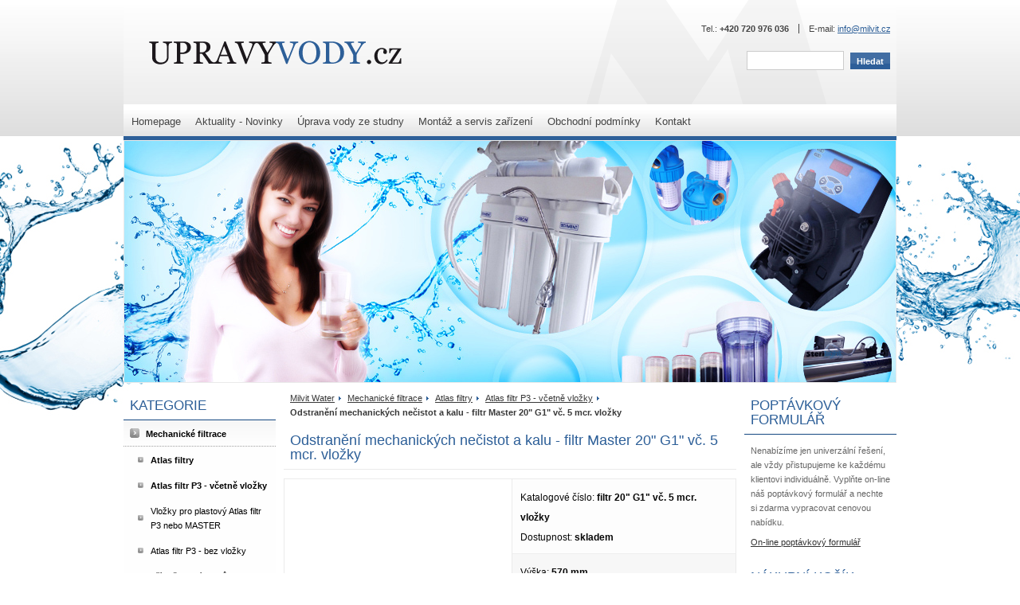

--- FILE ---
content_type: text/html; charset=utf-8
request_url: https://www.upravyvody.cz/289-odstraneni-mechanickych-necistot-a-kalu-filtr-master-20-g1-vc-5-mcr-vlozky.html
body_size: 4789
content:
<!DOCTYPE html PUBLIC "-//W3C//DTD XHTML 1.0 Strict//EN" "http://www.w3.org/TR/xhtml1/DTD/xhtml1-strict.dtd">
<html xmlns="http://www.w3.org/1999/xhtml" xml:lang="cs" lang="cs">

  <head>

    <title>Odstranění mechanických nečistot a kalu - filtr Master 20" G1" vč. 5 mcr. vložky | Milvit Water</title>

    <meta http-equiv="content-type" content="text/html; charset=utf-8" />
    <meta http-equiv="content-language" content="cs" />

    <meta name="robots" content="all,follow" />
    <meta name="googlebot" content="index,follow,snippet,archive" />
    <meta name="viewport" content="width=device-width, initial-scale=1" />
    <meta name="keywords" content="změkčovací filtry, mechanické filtrace, odželezňovací filtry, reverzní osmózy, uhlíkové filtry, regenerační sůl" />
    <meta name="description" content="ÚpravyVody.cz nabízí změkčovací a odželezňovací filtry, reverzní osmózy, mechanické filtrace a další. Zařízení pro úpravu vody." />

    <meta name="author" content="SKY Media s.r.o. [www.skymedia.cz]; e-mail: info@skymedia.cz" />
    <meta name="copyright" content="Josef Rejholec [www.upravyvody.cz]; e-mail: info@milvit.cz" />
    <meta name="generator" content="SKY:Shop" />

    <link rel="stylesheet" type="text/css" media="screen" href="https://www.upravyvody.cz/_css/_e-shop/screen.css" />
    <link rel="stylesheet" type="text/css" media="screen" href="https://www.upravyvody.cz/_css/_e-shop/lightbox.css" />
    <link rel="stylesheet" type="text/css" media="print" href="https://www.upravyvody.cz/_css/_e-shop/print.css" />

    <script type="text/javascript" src="https://www.upravyvody.cz/_scripts/_js/jquery.js"></script>
    <script type="text/javascript" src="https://www.upravyvody.cz/_scripts/_js/jquery.lightbox.js"></script>
    <script type="text/javascript" src="https://www.upravyvody.cz/_scripts/_js/jquery.init.js"></script>
    <script type="text/javaScript">
    /* <![CDATA[ */
      (function(i,s,o,g,r,a,m){i['GoogleAnalyticsObject']=r;i[r]=i[r]||function(){
        (i[r].q=i[r].q||[]).push(arguments)},i[r].l=1*new Date();a=s.createElement(o),
        m=s.getElementsByTagName(o)[0];a.async=1;a.src=g;m.parentNode.insertBefore(a,m)
      })(window,document,'script','//www.google-analytics.com/analytics.js','ga');
      ga('create', 'UA-61820074-2', 'auto');
      ga('send', 'pageview');
    /* ]]> */
    </script>

    <link rel="shortcut icon" type="image/x-icon" href="https://www.upravyvody.cz/favicon.ico" />

  </head>

  <body>

    <div id="page">

      <!-- header - start -->
      <div id="header">

        <!-- logo - start -->
        <div id="logo">
          <p><a href="https://www.upravyvody.cz/" title="Milvit Water">Milvit Water<span class="ir"></span></a></p>
        </div>
        <!-- logo - end -->

        <!-- contacts - start -->
        <div class="quick-contact">
          <p>Tel.: <b>+420 720 976 036</b></p>
          <p>E-mail: <a href="mailto:info@milvit.cz" title="info@milvit.cz">info@milvit.cz</a></p>
        </div>
        <!-- contacts - end -->

        <!-- searching form - start -->
        <div class="searchform">
          <form id="searching-form" method="post" action="https://www.upravyvody.cz/?p=searching">
            <p>
              <input type="text" id="searching-search-text" name="search[text]" value="" class="text" />
              <input type="submit" id="submit-search" name="submit_search" value="Hledat" title="Hledat" class="submit" />
            </p>
          </form>
        </div>
        <!-- searching form - end -->

        <div class="wrapper"></div>

      </div>
      <!-- header - end -->

      <!-- content - start -->
      <div id="content">

        <!-- main menu - start -->
        <div class="mainmenu">

          <ol class="mainitems">
            <li class="first"><a href="https://www.upravyvody.cz/" title="Homepage">Homepage</a></li>
            <li><a href="https://www.upravyvody.cz/novinky.html" title="Aktuality - Novinky">Aktuality - Novinky</a></li>
            <li><a href="https://www.upravyvody.cz/uprava-vody-ze-studny.html" title="Úprava vody ze studny">Úprava vody ze studny</a></li>
            <li><a href="https://www.upravyvody.cz/montaz-servis.html" title="Montáž a servis zařízení">Montáž a servis zařízení</a></li>
            <li><a href="https://www.upravyvody.cz/obchodni-podminky.html" title="Obchodní podmínky">Obchodní podmínky</a></li>
            <li class="last"><a href="https://www.upravyvody.cz/kontakt.html" title="Kontakt">Kontakt</a></li>
          </ol>

          <div class="wrapper"></div>

        </div>
        <!-- main menu - end -->

        <!-- promo - start -->
        <div class="bar">
          <h2>Úpravy a filtrace vody<span class="ir"></span></h2>
          <h3>Chemické filtry<br />pro domácnosti a průmysl<span class="ir"></span></h3>
        </div>
        <!-- promo - end -->

        <!-- columns - start -->
        <div class="columns shop">

          <!-- left frame - start -->
          <div class="left">

            <!-- catalog - start -->
            <div class="catalog">

              <h2>Kategorie</h2>

              <ul class="mainitems">
                <li><a class="active" href="https://www.upravyvody.cz/mechanicke-filtrace.html" title="Mechanické filtrace">Mechanické filtrace</a></li>
                <li class="subitems">
                  <ul>
                    <li><a class="active" href="https://www.upravyvody.cz/atlas-filtr.html" title="Atlas filtry">Atlas filtry</a></li>
                    <li class="subitems">
                      <ul>
                        <li><a class="active" href="https://www.upravyvody.cz/atlas-filtr-p3-vcetne-vlozky.html" title="Atlas filtr P3 - včetně vložky">Atlas filtr P3 - včetně vložky</a></li>
                        <li><a href="https://www.upravyvody.cz/vlozky-pro-plastovy-atlas-filtr-p3-nebo-master.html" title="Vložky pro plastový Atlas filtr P3 nebo MASTER">Vložky pro plastový Atlas filtr P3 nebo MASTER</a></li>
                        <li><a href="https://www.upravyvody.cz/atlas-filtr-p3-bez-vlozky.html" title="Atlas filtr P3 - bez vložky">Atlas filtr P3 - bez vložky</a></li>
                        <li><a href="https://www.upravyvody.cz/prislusenstvi-k-filtrum-p3.html" title="Příslušenství k filtrům P3">Příslušenství k filtrům P3</a></li>
                        <li><a href="https://www.upravyvody.cz/filtracni-jednotka-k-pripojeni-na-kohoutek.html" title="Filtrační jednotka k připojení na kohoutek">Filtrační jednotka k připojení na kohoutek</a></li>
                      </ul>
                    </li>
                    <li><a href="https://www.upravyvody.cz/prumyslove-filtry.html" title="Průmyslové filtry">Průmyslové filtry</a></li>
                  </ul>
                </li>
                <li><a href="https://www.upravyvody.cz/zmekcovaci-filtry.html" title="Změkčovač vody - změkčovací filtry">Změkčovač vody - změkčovací filtry</a></li>
                <li><a href="https://www.upravyvody.cz/odzeleznovaci-filtry.html" title="Odželezňovací filtry">Odželezňovací filtry</a></li>
                <li><a href="https://www.upravyvody.cz/specielni-odzeleznovaci-zmekcovaci-filtry.html" title="Speciální odželezňovací - změkčovací filtry">Speciální odželezňovací - změkčovací filtry</a></li>
                <li><a href="https://www.upravyvody.cz/odstraneni-dusicnanu.html" title="Odstranění dusičnanů">Odstranění dusičnanů</a></li>
                <li><a href="https://www.upravyvody.cz/dezinfekce-vody.html" title="Dezinfekce vody">Dezinfekce vody</a></li>
                <li><a href="https://www.upravyvody.cz/reverzni-osmozy.html" title="Reverzní osmózy">Reverzní osmózy</a></li>
                <li><a href="https://www.upravyvody.cz/filtry-pro-zvyseni-ph.html" title="Filtry pro zvýšení pH">Filtry pro zvýšení pH</a></li>
                <li><a href="https://www.upravyvody.cz/uhlikove-filtry.html" title="Uhlíkové filtry">Uhlíkové filtry</a></li>
                <li><a href="https://www.upravyvody.cz/supermag.html" title="Magnetická úpravna vody SuperMAG">Magnetická úpravna vody SuperMAG</a></li>
                <li><a href="https://www.upravyvody.cz/regenerace.html" title="Regenerace">Regenerace</a></li>
              </ul>

            </div>
            <!-- catalog - end -->

            <div class="wrapper"></div>

            <!-- recommended products - start -->
            <div class="recommended-products">

              <h2>Doporučujeme</h2>

              <div class="item">
                <div class="product-image"><a href="https://www.upravyvody.cz/259-zmekceni-vody-zmekcovaci-filtr-a-10-k-bingo-casove-rizeny-kabinet.html" title="Změkčení vody, změkčovací filtr A 10 K Bingo -časově řízený- Kabinet"><img src="https://storage.upravyvody.cz/images/small/f807c6b88e6de68492daae7aac7d33c5.jpg" alt="Změkčení vody, změkčovací filtr A 10 K Bingo -časově řízený- Kabinet" /></a></div>
                <p><a href="https://www.upravyvody.cz/259-zmekceni-vody-zmekcovaci-filtr-a-10-k-bingo-casove-rizeny-kabinet.html" title="Změkčení vody, změkčovací filtr A 10 K Bingo -časově řízený- Kabinet">Změkčení vody, změkčovací filtr A 10 K Bingo -časově řízený- Kabinet</a></p>
              </div>

              <div class="item">
                <div class="product-image"><a href="https://www.upravyvody.cz/22-zmekceni-vody-zmekcovaci-filtr-a-20-k-g1-kabinet.html" title="Změkčení vody, změkčovací filtr A 20 K G1“ Kabinet"><img src="https://storage.upravyvody.cz/images/small/48a8af54d6332352d80ac62a8e6c8817.jpg" alt="Změkčení vody, změkčovací filtr A 20 K G1“ Kabinet" /></a></div>
                <p><a href="https://www.upravyvody.cz/22-zmekceni-vody-zmekcovaci-filtr-a-20-k-g1-kabinet.html" title="Změkčení vody, změkčovací filtr A 20 K G1“ Kabinet">Změkčení vody, změkčovací filtr A 20 K G1“ Kabinet</a></p>
              </div>

              <div class="item last">
                <div class="product-image"><a href="https://www.upravyvody.cz/260-zmekceni-vody-zmekcovaci-filtr-a-10-k-bingo-objemove-rizeny-kabinet.html" title="Změkčení vody, změkčovací filtr A 10 K Bingo -objemově řízený- Kabinet"><img src="https://storage.upravyvody.cz/images/small/7ddf81f26bf45396a5f5609d38736fed.jpg" alt="Změkčení vody, změkčovací filtr A 10 K Bingo -objemově řízený- Kabinet" /></a></div>
                <p><a href="https://www.upravyvody.cz/260-zmekceni-vody-zmekcovaci-filtr-a-10-k-bingo-objemove-rizeny-kabinet.html" title="Změkčení vody, změkčovací filtr A 10 K Bingo -objemově řízený- Kabinet">Změkčení vody, změkčovací filtr A 10 K Bingo -objemově řízený- Kabinet</a></p>
              </div>

            </div>
            <!-- recommended product - end -->

            <div class="wrapper"></div>

          </div>
          <!-- left frame - end -->

          <!-- main frame - start -->
          <div class="center">

            <!-- navigation - start -->
            <div class="path">

              <ul>
                <li><a href="https://www.upravyvody.cz/" title="Milvit Water">Milvit Water</a></li>
                <li><a href="https://www.upravyvody.cz/mechanicke-filtrace.html" title="Mechanické filtrace">Mechanické filtrace</a></li>
                <li><a href="https://www.upravyvody.cz/atlas-filtr.html" title="Atlas filtry">Atlas filtry</a></li>
                <li><a href="https://www.upravyvody.cz/atlas-filtr-p3-vcetne-vlozky.html" title="Atlas filtr P3 - včetně vložky">Atlas filtr P3 - včetně vložky</a></li>
                <li class="last">Odstranění mechanických nečistot a kalu - filtr Master 20" G1" vč. 5 mcr. vložky</li>
              </ul>

              <div class="wrapper"></div>

            </div>
            <!-- navigation - end -->

            <!-- page content - start -->
            <div class="text shop">

              <h1>Odstranění mechanických nečistot a kalu - filtr Master 20" G1" vč. 5 mcr. vložky</h1>

              <!-- product - start -->
              <div class="product">

                <form id="item-cart-option" method="post" action="https://www.upravyvody.cz/?p=actions&amp;action=cart/addToCart" class="cart-options">

                  <!-- gallery - start -->
                  <div class="product-images">

                    <!-- main image - start -->
                    <div class="product-image">

                      <div class="holder"><p><a href="https://storage.upravyvody.cz/images/large/3e3a2667f72bad3eda5b06b43ecc35fb.jpg" rel="lightbox[gallery]" title="filtr Master 20&quot; G1&quot; vč. 5 mcr. vložky"><img src="https://storage.upravyvody.cz/images/medium/3e3a2667f72bad3eda5b06b43ecc35fb.jpg" alt="filtr Master 20&quot; G1&quot; vč. 5 mcr. vložky" /></a></p></div>

                    </div>
                    <!-- main image - end -->

                  </div>
                  <!-- gallery - end -->

                  <!-- product data - start -->
                  <div class="product-data">

                    <!-- product table - start -->
                    <div class="product-table">

                      <p>Katalogové číslo: <strong>filtr 20" G1" vč. 5 mcr. vložky</strong></p>
                      <p>Dostupnost: <strong>skladem</strong></p>

                    </div>
                    <!-- product table - end -->

              <!-- item parameters - start -->
              <div class="product-parameters">
                <p>Výška: <strong>570 mm</strong></p>
                <p>Délka: <strong>144 mm</strong></p>
                <p>jemnost: <strong>5 mcr.</strong></p>
                <p>max.teplota vody: <strong>45 °C</strong></p>
                <p>max.tlak: <strong>8 bar</strong></p>

              </div>
              <!-- item parameters - end -->

                    <!-- product prices - start -->
                    <div class="product-prices">

                      <p>Cena bez DPH: <strong>2.000,- Kč</strong></p>
                      <p>Cena vč. DPH: <strong>2.420,- Kč</strong></p>

                      <fieldset class="into-basket">
                        <label for="item-quantity">Počet kusů</label><input type="text" id="item-quantity" name="quantity" value="1" size="1" class="text" />
                        <input type="hidden" id="item-id" name="item_id" value="289" />
                        <input type="image" id="add-to-cart" name="add_to_cart" src="https://www.upravyvody.cz/_layout/_e-shop/pridat-do-kosiku.png" value="Přidat do košíku" title="Přidat do košíku" class="image" />
                      </fieldset>

                    </div>
                    <!-- product prices - end -->

                  </div>
                  <!-- product data - end -->

                  <div class="wrapper"></div>

                </form>

              </div>
              <!-- product - end -->

              <!-- item description - start -->
              <div class="container item">

              <h2>Popis produktu</h2>

                <p><strong>Součástí<span style="color: #ff0000;"> není </span>držák a klíč Atlas filtru.</strong></p>

              </div>
              <!-- item description - end -->

              <div class="wrapper"></div>

            </div>
            <!-- page content - end -->

          </div>
          <!-- main frame - end -->

          <!-- right frame - start -->
          <div class="right">

            <div class="wrapper"></div>

            <!-- inquiry - start -->
            <div class="inquiry">
              <h2>Poptávkový formulář</h2>
              <div class="container"><p>Nenabízíme jen univerzální řešení, ale vždy přistupujeme ke každému klientovi individuálně. Vyplňte on-line náš poptávkový formulář a nechte si zdarma vypracovat cenovou nabídku.</p></div>
              <ul class="actions">
                <li class="last"><a href="https://www.upravyvody.cz/?p=inquiry" title="On-line poptávkový formulář">On-line poptávkový formulář</a></li>
              </ul>
              <div class="wrapper"></div>
            </div>
            <!-- inquiry - end -->

            <div class="wrapper"></div>

            <!-- shopping cart - start -->
            <div class="basket-overview">
              <h2>Nákupní košík</h2>
              <div class="container"><p>V košíku máte:<br /> <b><strong>0</strong> položek</b> <br /> v hodnotě: <br /> <b><strong>0 </strong> Kč</b></p></div>
              <ul class="actions">
                <li class="last"><a href="https://www.upravyvody.cz/?p=cart" title="Obsah košíku">Obsah košíku</a></li>
              </ul>
              <div class="wrapper"></div>
            </div>
            <!-- shopping cart - end -->

            <div class="wrapper"></div>

            <!-- newses - start -->
            <div class="news">
              <h2>Aktuality</h2>
              <div class="container">
                <div class="item last">
                  <h3><a href="https://www.upravyvody.cz/prodej-regeneracni-soli.html" title="Prodej regenerační soli - 20.1.2026">Prodej regenerační soli - 20.1.2026</a></h3>
                  <p>Regenerační sůl - balení po 25 kg - za bezkonkurenční cenu 287,- Kč vč. DPH. Při odběru většího množství - SLEVA ! Volejte 720 976 036.</p>
                  <p><a href="https://www.upravyvody.cz/prodej-regeneracni-soli.html" title="Více">Více</a></p>
                </div>

              </div>
            </div>
            <!-- newses - end -->

            <div class="wrapper"></div>

            <!-- bestsellers - start -->
            <div class="bestsellers">
              <h2>Nejprodávanější</h2>
              <div class="item">
                <div class="product-image"><a href="https://www.upravyvody.cz/112-odstraneni-mechanickych-necistot-filtr-10-g1-vcsitove-vlozky.html" title="Odstranění mechanických nečistot - filtr 10&quot; G1&quot; vč.sítové vložky"><img src="https://storage.upravyvody.cz/images/mini/2e253ed932c6325d4639d545d96371c4.jpg" alt="Odstranění mechanických nečistot - filtr 10&quot; G1&quot; vč.sítové vložky" /></a></div>
                <p><a href="https://www.upravyvody.cz/112-odstraneni-mechanickych-necistot-filtr-10-g1-vcsitove-vlozky.html" title="Odstranění mechanických nečistot - filtr 10&quot; G1&quot; vč.sítové vložky">Odstranění mechanických nečistot - filtr 10" G1" vč.sítové vložky</a></p>
                <p class="price"><b>1.089,- Kč</b> (900,00 bez DPH)</p>
              </div>
              <div class="item">
                <div class="product-image"><a href="https://www.upravyvody.cz/287-odstraneni-mechanickych-necistot-a-kalu-filtr-10-g1-vc-5-mcr-vlozky.html" title="Odstranění mechanických nečistot a kalu - filtr 10&quot; G1&quot; vč. 5 mcr. vložky"><img src="https://storage.upravyvody.cz/images/mini/042804ff623844f5c9c21918d9271786.jpg" alt="Odstranění mechanických nečistot a kalu - filtr 10&quot; G1&quot; vč. 5 mcr. vložky" /></a></div>
                <p><a href="https://www.upravyvody.cz/287-odstraneni-mechanickych-necistot-a-kalu-filtr-10-g1-vc-5-mcr-vlozky.html" title="Odstranění mechanických nečistot a kalu - filtr 10&quot; G1&quot; vč. 5 mcr. vložky">Odstranění mechanických nečistot a kalu - filtr 10" G1" vč. 5 mcr. vložky</a></p>
                <p class="price"><b>920,- Kč</b> (760,00 bez DPH)</p>
              </div>
              <div class="item">
                <div class="product-image"><a href="https://www.upravyvody.cz/347-odstraneni-mechanickych-necistot-a-kalu-atlas-filtr-10-s-g1-s-odkalovanim-vc-50-mcr-vlozky.html" title="Odstranění mechanických nečistot a kalu - Atlas filtr 10&quot; S G1&quot; s odkalováním vč. 50 mcr. vložky"><img src="https://storage.upravyvody.cz/images/mini/7cea8db3d8bb4ee9f69bd57fb48c191a.jpg" alt="Odstranění mechanických nečistot a kalu - Atlas filtr 10&quot; S G1&quot; s odkalováním vč. 50 mcr. vložky" /></a></div>
                <p><a href="https://www.upravyvody.cz/347-odstraneni-mechanickych-necistot-a-kalu-atlas-filtr-10-s-g1-s-odkalovanim-vc-50-mcr-vlozky.html" title="Odstranění mechanických nečistot a kalu - Atlas filtr 10&quot; S G1&quot; s odkalováním vč. 50 mcr. vložky">Odstranění mechanických nečistot a kalu - Atlas filtr 10" S G1" s odkalováním vč. 50 mcr. vložky</a></p>
                <p class="price"><b>1.670,- Kč</b> (1.380,00 bez DPH)</p>
              </div>
              <div class="item">
                <div class="product-image"><a href="https://www.upravyvody.cz/291-odstraneni-mechanickych-necistot-a-kalu-filtr-10-g34-vc-5-mcr-vlozky.html" title="Odstranění mechanických nečistot a kalu - filtr 10&quot; G3/4&quot; vč. 5 mcr. vložky"><img src="https://storage.upravyvody.cz/images/mini/5c92b889d91b5e8bea2b64816406b78e.jpg" alt="Odstranění mechanických nečistot a kalu - filtr 10&quot; G3/4&quot; vč. 5 mcr. vložky" /></a></div>
                <p><a href="https://www.upravyvody.cz/291-odstraneni-mechanickych-necistot-a-kalu-filtr-10-g34-vc-5-mcr-vlozky.html" title="Odstranění mechanických nečistot a kalu - filtr 10&quot; G3/4&quot; vč. 5 mcr. vložky">Odstranění mechanických nečistot a kalu - filtr 10" G3/4" vč. 5 mcr. vložky</a></p>
                <p class="price"><b>920,- Kč</b> (760,00 bez DPH)</p>
              </div>
              <div class="item last">
                <div class="product-image"><a href="https://www.upravyvody.cz/113-odstraneni-mechanickych-necistot-filtr-10-g34-vcsitove-vlozky.html" title="Odstranění mechanických nečistot - filtr 10&quot; G3/4&quot; vč.sítové vložky"><img src="https://storage.upravyvody.cz/images/mini/151f9d0d57cf1b7d71ed9af0ecf50180.jpg" alt="Odstranění mechanických nečistot - filtr 10&quot; G3/4&quot; vč.sítové vložky" /></a></div>
                <p><a href="https://www.upravyvody.cz/113-odstraneni-mechanickych-necistot-filtr-10-g34-vcsitove-vlozky.html" title="Odstranění mechanických nečistot - filtr 10&quot; G3/4&quot; vč.sítové vložky">Odstranění mechanických nečistot - filtr 10" G3/4" vč.sítové vložky</a></p>
                <p class="price"><b>1.089,- Kč</b> (900,00 bez DPH)</p>
              </div>
            </div>
            <!-- bestsellers - end -->

            <div class="wrapper"></div>

          </div>
          <!-- right frame - end -->

          <div class="wrapper"></div>

        </div>
        <!-- columns - end -->

      </div>
      <!-- content - end -->

      <!-- copyright - start -->
      <div id="print-header">
        <p>&copy; Milvit Water [https://www.upravyvody.cz/]</p>
      </div>
      <!-- copyright - end -->

      <!-- footer - start -->
      <div id="footer">

        <div class="site-owner">
          <p>&copy; 2026 Milvit Water</p>
        </div>

        <div class="links">
          <p class="label">Zajímavé odkazy:</p>
          <p><a title="www.milvit.cz" href="https://www.milvit.cz">www.milvit.cz</a></p><p><a href="https://www.upravyvody.cz/partnerske-weby.html">Partnerské weby</a></p><p><a href="https://www.upravyvody.cz/zpetne-odkazy.html">Zpětné odkazy</a></p><p><a href="https://www.upravyvody.cz/partnerske-weby-ii.html">Partnerské weby II.</a></p>        </div>

        <div class="created-by">
          <p><a href="http://www.skymedia.cz" title="SKY Media - tvorba www stránek &amp; SEO">SKY Media<span class="ir"></span></a></p>
        </div>

        <div class="wrapper"></div>

      </div>
      <!-- footer - end -->

    </div>

  </body>

</html>

--- FILE ---
content_type: text/css
request_url: https://www.upravyvody.cz/_css/_e-shop/screen.css
body_size: 7354
content:
/* www.upravyvody.cz, media screen */


/* zakladni nastaveni */

html {
background: #ffffff url('./../../_layout/_e-shop/html.png') repeat-x;
font-size: 100.01%;
}

body {
background: url('./../../_layout/_e-shop/body.jpg') no-repeat center 171px;
color: #060606;
font: normal normal normal 1em/normal sans-serif;
margin: 0;
padding: 0;
text-align: center;
}

p {
margin: 0;
padding: 0;
}

h1,
h2,
h3,
h4,
h5,
h6 {
font-size: 1em;
margin: 0;
padding: 0;
}

ol,
ul {
margin: 0;
padding: 0;
}

ol li,
ul li {
list-style: none;
}

a {
color: #060606;
}

a:hover {
color: #000000;
}

a img {
border: none;
}

ins {
text-decoration: none;
}

fieldset {
border: none;
margin: 0;
padding: 0;
}

label {
cursor: pointer;
}

input.text,
input.password {
font-family: sans-serif;
font-size: 1em;
padding: 2px;
}

input.submit,
input.reset,
input.button {
cursor: pointer;
font-family: sans-serif;
font-size: 1em;
font-weight: bold;
}

textarea {
font-family: sans-serif;
font-size: 1em;
overflow: auto;
padding: 2px;
}

select {
font-family: sans-serif;
font-size: 1em;
}

hr {
border: none;
background-color: #cccccc;
color: #cccccc;
height: 1px;
}


/* stranka */

#homepage,
#page {
margin: 0 auto 0 auto;
text-align: left;
width: 970px;
}

div.wrapper {
clear: both;
}

span.ir,
span.ico {
overflow: hidden !important;
position: absolute;
}

span.ir,
span.ico {
left: 0;
top: 0;
}

a span.ir {
cursor: pointer;
}

div.holder {
display: table-cell;
text-align: center;
position: relative;
vertical-align: middle;
}


/* obsah/layout */

#content {
font-size: 0.75em;
line-height: 18px;
padding: 0 0 20px 0;
position: relative;
width: 970px;
z-index: 2;
}


/* stred */

div.bar {
background: url('./../../_layout/_e-shop/bar.jpg') no-repeat;
border: 1px solid #eaeaea;
height: 303px;
line-height: normal;
position: relative;
width: 968px;
}

div.bar h2 {
color: #000000;
font-size: 1.6em;
height: 48px;
position: absolute;
top: 10px;
right: 0;
width: 384px;
}

div.bar h2 span.ir {
background: url('./../../_layout/_e-shop/bar.jpg') -584px -10px;
height: 48px;
width: 384px;
}

div.bar h3 {
color: #2d5f98;
font-size: 1.6em;
height: 84px;
position: absolute;
top: 58px;
right: 0;
width: 263px;
}

div.bar h3 span.ir {
background: url('./../../_layout/_e-shop/bar.jpg') -705px -58px;
height: 84px;
width: 263px;
}


/* sloupce */

div.columns {
padding-top: 10px;
width: 970px;
}

div.columns div.left {
float: left;
overflow: hidden;
width: 191px;
}

div.columns div.right {
float: right;
overflow: hidden;
width: 191px;
}

div.columns div.center {
float: left;
margin: 0 10px 0 10px;
overflow: hidden;
width: 568px;
}

div.columns.basket div.center {
margin-right: 0;
width: 769px;
}


/* cesta */

div.path {
color: #383838;
font-size: 0.9em;
margin: 0;
padding: 0 8px 8px 8px;
}

div.path p {
float: left;
margin-right: 6px;
padding: 0;
}

div.path li {
background: url('./../../_layout/_e-shop/path-li.png') no-repeat right;
float: left;
font-weight: bold;
margin-right: 8px;
padding-right: 8px;
}

div.path li.last {
background: none;
}

div.path a {
color: #383838;
font-weight: normal;
text-decoration: underline;
}

div.path a:hover {
color: #000000;
}


/* menu zbozi */

div.catalog {
font-size: 0.9em;
margin-bottom: 20px;
}

div.catalog h2 {
border-bottom: 1px solid #154881;
color: #2d5f98;
font-family: Impact, "Techno CE", sans-serif;
font-size: 1.6em;
font-weight: normal;
line-height: auto;
padding: 9px 8px 9px 8px;
text-transform: uppercase;
}

div.catalog ul.mainitems li {
background: #fefefe url('./../../_layout/_e-shop/goods-li.png') repeat-x;
}

div.catalog ul.mainitems a {
background: url('./../../_layout/_e-shop/mainitems-a.png') no-repeat 8px center;
border-bottom: 1px dotted #9d9d9d;
color: #010101;
display: block;
padding: 8px 8px 6px 28px;
text-decoration: none;
}

div.catalog ul.mainitems a:hover {
color: #000000;
text-decoration: underline;
}

div.catalog ul.mainitems a.active {
font-weight: bold;
}

div.catalog h2 a {
display: none;
font-size: 0.9em;
height: 30px;
margin: 0 15px 0 0;
padding: 0;
position: relative;
text-align: center;
vertical-align: middle;
width: 40px;
}

div.catalog h2 a:after {
background: url('./../../_layout/_e-shop/mainmenu-a.png') no-repeat;
content: '';
height: 30px;
left: 0;
position: absolute;
top: 0;
width: 40px;
}

div.catalog h2 a:hover:after,
div.catalog h2 a.active:after {
background-position: right top;
}

div.catalog ul.mainitems li.subitems {
background: #fefefe;
}

div.catalog ul.mainitems li.subitems ul {
border-bottom: 1px dotted #9d9d9d;
}

div.catalog ul.mainitems li.subitems li {
background: none;
}

div.catalog ul.mainitems li.subitems a {
background: url('./../../_layout/_e-shop/subitems-a.png') no-repeat 18px center;
border: none;
color: #010101;
display: block;
padding: 8px 8px 6px 34px;
text-decoration: none;
}

div.catalog ul.mainitems li.subitems a:hover {
color: #000000;
text-decoration: underline;
}


/* doporucujeme */

div.recommended-products {
color: #666666;
font-size: 0.9em;
margin-bottom: 20px;
text-align: center;
}

div.recommended-products h2 {
border-bottom: 1px solid #154881;
color: #2d5f98;
font-family: Impact, "Techno CE", sans-serif;
font-size: 1.6em;
font-weight: normal;
margin-bottom: 8px;
padding: 9px 8px 9px 8px;
text-align: left;
text-transform: uppercase;
}

div.recommended-products div.item {
border-bottom: 1px solid #e8e8e8;
margin: 0 0 10px 0;
padding-bottom: 10px;
}

div.recommended-products div.item.last {
border: 0;
}

div.recommended-products div.item a {
text-decoration: none;
}

div.recommended-products div.item a:hover {
text-decoration: underline;
}

div.recommended-products div.item img {
border: 1px solid #eaeaea;
}


/* reklama */

div.advert {
font-size: 0.9em;
margin-bottom: 20px;
}

div.advert h3 {
border-bottom: 1px solid #154881;
color: #2d5f98;
font-family: Impact, "Techno CE", sans-serif;
font-size: 1.4em;
font-weight: normal;
margin-bottom: 8px;
padding: 9px 8px 9px 8px;
text-transform: uppercase;
}

div.advert p {
margin: 0 7px 10px 7px;
}


/* textovy layer */

div.text {
line-height: 18px;
}

div.text div.container {
padding: 0 8px 16px 8px;
text-align: justify;
}

div.text.shop div.container.item {
padding: 9px 8px 9px 8px;
}

div.text.shop h1,
div.text.shop h2 {
border-bottom: 1px solid #eaeaea;
color: #2d5f98;
font-family: Impact, "Techno CE", sans-serif;
font-size: 1.5em;
font-weight: normal;
margin-bottom: 11px;
padding: 9px 8px 9px 8px;
}

div.text.shop div.container.item h2 {
border: 0;
font-family: sans-serif;
font-size: 1.2em;
font-weight: bold;
margin-bottom: 4px;
padding: 14px 0 0 0;
}

div.text p {
margin-bottom: 10px;
}

div.text a {
color: #2d5f98;
text-decoration: none;
}

div.text a:hover {
color: #003366;
text-decoration: underline;
}

div.text ol {
font-size: 0.9em;
line-height: normal;
margin: 10px 0 10px 2.3em;
}

div.text ul {
line-height: normal;
margin: 10px 0 10px 0;
display: inline-block;
}

div.text ul li ul {
margin: 0;
}

div.text ol li {
list-style: decimal;
}

div.text ul li {
background: url('./../../_layout/_e-shop/ul-li.png') no-repeat 10px 0.5em;
list-style: none;
margin-bottom: 10px;
padding-left: 27px;
}

div.text ul li ul li {
background: url('./../../_layout/_e-shop/ul-li-ul-li.png') no-repeat 0 0.75em;
list-style: none;
margin-bottom: 10px;
padding-left: 10px;
}

div.text hr {
margin: 0 0 10px 0;
}

div.text th {
background: #333333;
border-bottom: 3px solid #e0e5ed;
border-top: 3px solid #e0e5ed;
color: #ffffff;
padding: 5px 15px 5px 15px;
}

div.text td {
border-bottom: 1px solid #e0e5ed;
padding: 5px 15px 5px 15px;
}

div.text img.at-the-left {
clear: right;
float: left;
margin: 0 5px 5px 0;
}

div.text img.at-the-right {
clear: left;
float: right;
margin: 0 0 5px 5px;
}


/* razeni */

div.sorting {
color: #383838;
font-size: 0.9em;
margin: 0;
padding: 0 8px 8px 8px;
}

div.sorting p {
float: left;
margin-right: 6px;
padding: 0;
}

div.sorting span.label {
display: inline-block;
font-weight: bold;
margin: 0 8px 0 0;
padding: 0 17px 0 0;
position: relative;
}

span.sorter {
float: left;
height: 4px;
position: absolute;
width: 7px;
}

span.sorter.ascending {
top: 5px;
right: 6px;
}

span.sorter.descending {
top: 9px;
right: 0;
}

span.sorter a {
float: left;
height: 3px;
overflow: hidden;
position: relative;
width: 5px;
}

span.sorter span.ir {
background-image: url('./../../_layout/_e-shop/sorting-arrows.png');
height: 3px;
width: 5px;
}

span.sorter.ascending a:hover span.ir {
background-position: -5px 0;
}

span.sorter.descending span.ir {
background-position: -10px 0;
}

span.sorter.descending a:hover span.ir {
background-position: -15px 0;
}


/* strankovani */

div.pagination {
border-top: 1px solid #eaeaea;
font-size: 0.9em;
margin: 9px 0 0 0;
padding: 9px 8px 0 8px;
}

div.pagination div.pages {
float: left;
}

div.pagination div.total-pages {
float: right;
}

div.pagination ul {
display: inline;
float: left;
margin: 0 !important;
}

div.pagination li {
list-style: none !important;
float: left;
margin: 0 4px 0 0 !important;
padding: 0 !important;
background: none !important;
}

div.pagination a {
background: #f0f0f0;
border: 1px solid #000000;
color: #000000;
float: left;
height: 18px;
line-height: 18px;
position: relative;
text-align: center;
text-decoration: none;
width: 18px;
}

div.pagination li.previous a,
div.pagination li.next a {
overflow: hidden;
}

div.pagination a.active,
div.pagination a:hover {
background: #2D5F98;
color: #ffffff;
text-decoration: none;
}

div.pagination li.previous span.ir {
/*background-image: url("./../../_layout/_e-shop/pagination-previous.png");*/
height: 18px;
width: 18px;
}

div.pagination li.next span.ir {
/*background-image: url("./../../_layout/_e-shop/pagination-next.png");*/
height: 18px;
width: 18px;
}

div.pagination li.previous a:hover span.ir,
div.pagination li.next a:hover span.ir {
background-position: -18px 0;
}

div.pagination p {
display: inline;
padding: 0;
}


/* vypis produktu */

div.products div.item {
background: url('./../../_layout/_e-shop/products-item.png') repeat-x;
border: 1px solid #eaeaea;
float: left;
margin: 0 -1px 1px 0;
padding: 9px 1px 1px 1px;
position: relative;
text-align: center;
width: 186px;
}

div.products div.item h3 {
margin: 0 15px 0 15px;
min-height: 72px;
}

div.products div.product-image {
border: 1px solid #eaeaea;
height: 160px;
margin: 8px;
overflow: hidden;
width: 160px;
}

div.products div.product-image div.holder {
height: 160px;
position: relative;
width: 160px;
}

div.products p.price {
font-size: 0.9em;
}

div.products p.price.inc {
font-size: 1em;
margin: 0;
}

div.products p.price strong.default-price {
color: #ff0000;
text-decoration: line-through;
}

div.products ul.actions {
clear: both;
float: left;
margin: 0;
padding: 0;
}

div.products ul.actions li {
background: none;
float: left;
height: 23px;
margin: 0;
padding: 0;
overflow: hidden;
position: relative;
}

div.products ul.actions a {
display: block;
height: 23px;
}

div.products ul.actions li.show-details {
margin-right: 2px;
width: 82px;
}

div.products ul.actions li.show-details a {
width: 82px;
}

div.products ul.actions li.show-details span.ir {
background: url('./../../_layout/_e-shop/detail-zbozi.png');
height: 23px;
width: 82px;
}

div.products ul.actions li.show-details a:hover span.ir {
background-position: -82px 0;
}

div.products ul.actions li.into-basket {
width: 102px;
}

div.products ul.actions li.into-basket a {
width: 102px;
}

div.products ul.actions li.into-basket span.ir {
background: url('./../../_layout/_e-shop/pridat-do-kosiku.png');
height: 23px;
width: 102px;
}

div.products ul.actions li.into-basket a:hover span.ir {
background-position: -102px 0;
}

/* bannery */

div.banners {
float: right;
margin: 0 8px 16px 16px;
width: 262px;
}

div.banners p {
float: left;
margin-bottom: 10px;
width: 262px;
}

div.banners a,
div.banners img {
float: left;
}


/* produkt */

div.product {
background: url('./../../_layout/_e-shop/product.png') repeat-y;
border: 1px solid #ebebeb;
}

div.product div.product-images {
background: #ffffff;
float: left;
font-size: 0.9em;
padding: 9px 9px 4px 9px;
position: relative;
text-align: center;
width: 267px;
}

div.product div.product-image {
height: 261px;
overflow: hidden;
padding: 0 0 5px 0;
width: 261px;
}

div.product div.product-image div.holder {
height: 261px;
position: relative;
width: 261px;
}

div.product div.product-image p {
margin: 0;
padding: 0;
}

div.product div.product-image img {
border: 1px solid #eaeaea;
margin-bottom: -4px;
}

div.product div.product-thumbnails {
float: left;
width: 267px;
}

div.product div.product-thumbnails p.magnifier {
margin: 16px 0 4px 0 !important;
}

div.product div.product-data {
background: #ffffff;
float: right;
padding: 0 9px 0 9px;
width: 262px;
}

div.product-thumbnails ul {
margin: 0;
padding: 0;
}

div.product-thumbnails ul li {
background: none;
float: left;
height: 48px;
margin: 0 4px 0 4px;
padding: 0;
width: 48px;
}

div.product-thumbnails ul li img {
border: 1px solid #eaeaea;
margin-bottom: -2px;
}

div.product-data div.product-table,
div.product-data div.product-parameters,
div.product-data div.product-prices {
background: #fdfdfd;
line-height: 25px;
margin: 0 -9px 0 -9px;
padding: 11px 10px 7px 10px;
}

div.product-data div.product-parameters {
background: #f7f7f7;
border-bottom: 1px solid #e6e6e6;
border-top: 1px solid #eeeeee;
}

div.product-data div.product-prices {
background: #f2f2f2 url('./../../_layout/_e-shop/product-prices.png') no-repeat bottom;
}

div.product-data div.product-table p,
div.product-data div.product-parameters p,
div.product-data div.product-prices p {
margin-bottom: 0;
}

div.product-data div.product-prices p.default-price strong {
color: #ff0000;
text-decoration: line-through;
}

div.product-data fieldset.into-basket {
margin: 11px 0 0 0;
position: relative;
}

fieldset.into-basket input.text {
background: #e1e0e0;
border: 1px solid #ffffff;
margin: 0 11px 0 7px;
padding: 3px 2px 2px 2px;
text-align: center;
width: 27px;
}

fieldset.into-basket input.image {
position: absolute;
}


/* ke stazeni */

div.text table.downloads {
font-size: 0.9em;
width: 100%;
}

div.text table.downloads th {
background: #154881;
border: none;
font-weight: normal;
padding: 4px 8px 2px 8px;
}

div.text table.downloads td {
border-bottom: 1px solid #e0e5ed;
padding: 9px 8px 5px 8px;
}

div.text table.downloads tr:hover td {
background: #000000;
}

div.text table.downloads tr:hover * {
color: #ffffff;
}

div.text table.downloads a {
color: #000000;
font-weight: normal;
}

div.text table.downloads a:hover {
color: #ffffff;
text-decoration: underline;
}

div.text span.ico {
display: block;
height: 16px;
padding-left: 2px;
position: relative;
width: 14px;
}

div.text span.ico span.ir {
height: 16px;
width: 16px;
}

div.text span.ico.doc span.ir {
background: url('./../../_layout/_e-shop/ico-doc.png');
}

div.text span.ico.pdf span.ir {
background: url('./../../_layout/_e-shop/ico-pdf.png');
}


/* vypis */

div.text ul.printout {
display: block;
font-size: 1.2em;
margin: 0 -15px 0 -3px;
padding: 0;
}

div.text ul.printout li {
background: url('./../../_layout/_e-shop/printout-li.png') no-repeat 2px center;
border-bottom: 1px solid #eaeaea;
padding: 9px 15px 9px 25px;
}

div.text ul.printout a {
color: #000000;
text-decoration: none;
}

div.text ul.printout a:hover {
color: #2d5f98;
text-decoration: none;
}


/* fotogalerie */

div.text div.photogallery {
margin-left: 2px;
}

div.text div.photogallery div.photo-item {
float: left;
margin: 0 8px 30px 0;
min-height: 186px;
width: 172px;
}

div.text div.photogallery div.photo-item.last {
margin: 0 0 30px 0;
}

div.text div.photogallery div.photo-item a {
border: 1px solid #eaeaea;
display: block;
overflow: hidden;
padding: 5px;
height: 122px;
width: 160px;
}

div.text div.photogallery div.photo-item a:hover {
border: 1px solid #000000;
}

div.text div.photogallery div.photo-item div.caption {
font-size: 0.9em;
text-align: center;
}

div.text a.photo_small {
border: 1px solid #eaeaea;
float: left;
display: block;
margin: 0 8px 16px 8px;
padding: 5px;
}

div.text a.photo_small img {
float: left;
}


/* nakupni kroky */

div.steps li {
float: left;
margin-bottom: 10px;
min-height: 36px;
padding: 12px 0 12px 0;
}

div.steps li.first {
width: /*185px*/183px;
}

div.steps li.second {
width: /*222px*/219px;
}

div.steps li.third {
width: /*221px*/218px;
}

div.steps li.fourth {
width: /*147px*/144px;
}

div.steps a {
background: url('./../../_layout/_e-shop/steps-a.png') no-repeat 0 5px;
color: #545454;
display: block;
font-size: 1.2em;
font-weight: bold;
position: relative;
text-decoration: none;
}

div.steps a.passed {
background: url('./../../_layout/_e-shop/steps-a-passed.png') no-repeat 0 5px;
}

li.first a {
padding-left: 15px;
}

li.first a,
li.first a.passed {
background-position: 50px 5px;
}

li.first span.number {
margin-left: 30px;
}

li.second a {
padding-left: 57px;
width: /*165px*/162px;
}

li.second span.number {
margin-left: 24px;
}

li.third a {
padding-left: 54px;
width: /*167px*/164px;
}

li.third span.number {
margin-left: 27px;
}

li.fourth a {
padding-left: 60px;
width: /*87px*/84px;
}

li.fourth a,
li.fourth a.passed {
background-position: -555px 5px;
}

li.fourth span.number {
margin-left: 21px;
}

div.steps span.number {
background: #7a7a7a;
color: #ffffff;
display: block;
font-family: "Trebuchet MS", "Geneva CE", lucida, sans-serif;
font-size: 1.7em;
font-weight: bold;
height: 30px;
line-height: 30px;
overflow: hidden;
position: relative;
text-align: center;
width: 30px;
}

div.steps a.passed span.number {
background: #2d5f98;
}

div.steps span.arrow {
background-image: url('./../../_layout/_e-shop/steps-arrows.png');
height: 20px;
overflow: hidden;
position: absolute;
right: 0;
top: 5px;
width: 15px;
z-index: 2;
}

div.steps span.arrow.l {
left: -15px;
display: none;
}

div.steps span.arrow.r {
right: 0;
}

div.steps a.passed span.arrow.l {
display: block;
background-position: -30px 0;
}

div.steps a.passed span.arrow.r {
display: block;
background-position: -15px 0;

}

li.first span.ir {
background-image: url('./../../_layout/_e-shop/step1.png');
height: 30px;
width: 30px;
}

li.second span.ir {
background-image: url('./../../_layout/_e-shop/step2.png');
height: 30px;
width: 30px;
}

li.third span.ir {
background-image: url('./../../_layout/_e-shop/step3.png');
height: 30px;
width: 30px;
}

li.fourth span.ir {
background-image: url('./../../_layout/_e-shop/step4.png');
height: 30px;
width: 30px;
}

li a.passed span.ir {
background-position: -30px 0;
}




/* aktuality */

div.news {
font-size: 0.9em;
}

div.news h2 {
border-bottom: 1px solid #154881;
color: #2d5f98;
font-family: Impact, "Techno CE", sans-serif;
font-size: 1.6em;
font-weight: normal;
margin-bottom: 8px;
padding: 9px 8px 9px 8px;
text-transform: uppercase;
}

div.news div.item {
color: #666666;
margin-bottom: 20px;
}

div.news div.container {
min-height: 110px;
padding: 0 8px 0 8px;
}

div.news ins {
color: #154881;
font-weight: bold;
}

div.news a {
color: #2d5f98;
}

div.news a:hover {
color: #003366;
}


/* kontakty */

div.contacts {
background: url('./../../_layout/_e-shop/contacts.jpg') no-repeat right bottom;
font-size: 0.9em;
line-height: 16px;
}

div.contacts h3 {
border-bottom: 1px solid #154881;
color: #2d5f98;
font-family: Impact, "Techno CE", sans-serif;
font-size: 1.4em;
font-weight: normal;
margin-bottom: 8px;
padding: 7px 8px 7px 8px;
text-transform: uppercase;
}

div.contacts div.container {
color: #666666;
min-height: 110px;
padding: 0 90px 0 8px;
}

div.contacts p {
margin-bottom: 5px;
}


/* prihlaseni */

div.loginform {
font-size: 0.9em;
line-height: 16px;
margin-bottom: 20px;
}

div.loginform h2 {
border-bottom: 1px solid #154881;
color: #2d5f98;
font-family: Impact, "Techno CE", sans-serif;
font-size: 1.6em;
font-weight: normal;
margin-bottom: 8px;
padding: 10px 8px 9px 8px;
text-transform: uppercase;
}

div.loginform form {
color: #666666;
margin-left: 3px;
}

div.loginform label {
float: left;
margin-right: 2px;
padding-top: 4px;
width: 50px;
}

div.loginform input.text,
div.loginform input.password {
border: 1px solid #b2b2b2;
color: #b2b2b2;
padding: 4px 10px 4px 10px;
width: 114px;
}

div.loginform input.submit {
background: #2d5e99 url('./../../_layout/_e-shop/loginform-input-submit.png') repeat-x;
border: none;
color: #ffffff;
display: inline-block;
padding: 5px 4px 4px 4px;
}

div.loginform input.submit:hover {
color: #ffff00;
}

div.loginform fieldset.inputs p {
margin-bottom: 10px;
}

div.loginform fieldset.options {
float: left;
line-height: normal;
margin-top: 6px;
}

div.loginform fieldset.options li {
border-right: 1px solid #666666;
float: left;
margin-right: 7px;
padding-right: 7px;
}

div.loginform fieldset.options li.last {
border-right: none;
margin-right: 0;
padding-right: 0;
}

div.loginform fieldset.options a {
color: #666666;
text-decoration: none;
}

div.loginform fieldset.options a:hover {
color: #000000;
text-decoration: none;
}

div.loginform fieldset.submit {
float: right;
}


/* poptavkovy formular */

div.inquiry {
font-size: 0.9em;
margin-bottom: 20px;
}

div.inquiry h2 {
border-bottom: 1px solid #154881;
color: #2d5f98;
font-family: Impact, "Techno CE", sans-serif;
font-size: 1.6em;
font-weight: normal;
margin-bottom: 11px;
padding: 9px 8px 9px 8px;
text-transform: uppercase;
}

div.inquiry div.container {
color: #666666;
margin: 0 8px 10px 8px;
}

div.inquiry ul.actions {
line-height: normal;
margin-left: 8px;
}

div.inquiry ul.actions li {
border-right: 1px solid #666666;
float: left;
margin-right: 7px;
padding-right: 7px;
}

div.inquiry ul.actions li.last {
border-right: none;
margin-right: 0;
padding-right: 0;
}

div.inquiry ul.actions a {
color: #333333;
text-decoration: underline;
}

div.inquiry ul.actions a:hover {
color: #505050;
text-decoration: none;
}


/* nakupni kosik prehled */

div.basket-overview {
font-size: 0.9em;
margin-bottom: 20px;
}

div.basket-overview h2 {
border-bottom: 1px solid #154881;
color: #2d5f98;
font-family: Impact, "Techno CE", sans-serif;
font-size: 1.6em;
font-weight: normal;
margin-bottom: 11px;
padding: 9px 8px 9px 8px;
text-transform: uppercase;
}

div.basket-overview div.container {
background: url('./../../_layout/_e-shop/basket.png') no-repeat;
color: #666666;
margin-bottom: 10px;
margin-left: 4px;
min-height: 50px;
padding: 0 0 0 68px;
}

div.basket-overview p b {
color: #272727;
font-size: 1.1em;
font-weight: bold;
}

div.basket-overview ul.actions {
line-height: normal;
margin-left: 8px;
}

div.basket-overview ul.actions li {
border-right: 1px solid #666666;
float: left;
margin-right: 7px;
padding-right: 7px;
}

div.basket-overview ul.actions li.last {
border-right: none;
margin-right: 0;
padding-right: 0;
}

div.basket-overview ul.actions a {
color: #333333;
text-decoration: underline;
}

div.basket-overview ul.actions a:hover {
color: #505050;
text-decoration: none;
}



/* prihlaseni newsletteru */

div.newsletter {
font-size: 0.9em;
line-height: 16px;
margin-bottom: 20px;
}

div.newsletter h2 {
border-bottom: 1px solid #154881;
color: #2d5f98;
font-family: Impact, "Techno CE", sans-serif;
font-size: 1.6em;
font-weight: normal;
margin-bottom: 8px;
padding: 9px 8px 9px 8px;
text-transform: uppercase;
}

div.newsletter form {
color: #666666;
margin-left: 4px;
}

div.newsletter fieldset.inputs {
border: 1px solid #d2d2d2;
margin-left: -3px;
margin-bottom: 5px;
margin-top: 10px;
position: relative;
}

div.newsletter input.text {
border: none;
padding: 4px 2px 4px 4px;
width: 150px;
}

div.newsletter input.image {
position: absolute;
right: 0;
top: 0;
}


/* nejprodavanejsi */

div.bestsellers {
font-size: 0.9em;
line-height: normal;
margin-bottom: 20px;
}

div.bestsellers h2 {
border-bottom: 1px solid #154881;
color: #2d5f98;
font-family: Impact, "Techno CE", sans-serif;
font-size: 1.6em;
font-weight: normal;
margin-bottom: 8px;
padding: 9px 8px 9px 8px;
text-transform: uppercase;
}

div.bestsellers div.item {
border-bottom: 1px solid #e8e8e8;
color: #666666;
padding: 5px 8px 5px 8px;
float: left;
width: 175px;
}

div.bestsellers div.item.last {
border: none;
}

div.bestsellers div.product-image {
float: left;
width: 55px;
}

div.bestsellers div.product-image img {
border: 1px solid #eaeaea;
}

div.bestsellers div.product-data {
float: right;
width: 130px;
}

div.bestsellers p.price {
color: #3f3f3f;
margin-top: 10px;
}

div.bestsellers p.price b {
color: #2d5f98;
font-weight: bold;
}


/* nakupni kosik */

div.basket p.left {
float: left !important;
margin: 0;
padding: 0;
}

div.basket p.right {
float: right !important;
margin: 0;
padding: 0;
}

div.basket fieldset.submit {
line-height: normal;
margin-top: 10px;
}

div.basket fieldset.submit p.right {
color: #7a7a7a;
font-size: 0.9em;
padding: 0 20px 0 20px;
width: 150px;
}

div.basket fieldset.submit p.right input.image {
margin-left: -20px;
}

div.basket fieldset.odd {
background: #f0f0f0;
}

div.basket fieldset.even {
background: #f9f9f9;
}

div.basket input.text, div.basket textarea {
background: #ffffff url('./../../_layout/_e-shop/basket-input.png') repeat-x;
border-bottom: 1px solid #e3e3eb;
border-left: 1px solid #e3e3eb;
border-right: 1px solid #e3e3eb;
border-top: none;
}

div.basket h1 {
display: none;
}

div.basket p.status {
font-family: "Trebuchet MS", "Geneva CE", lucida, sans-serif;
font-size: 1.4em;
padding: 14px 10px 11px 10px;
}

p.ok {
background: #f5f5f5;
}

p.ok samp {
color: #2d5f98;
font-family: "Trebuchet MS", "Geneva CE", lucida, sans-serif;
}


/* krok 1 */

table.basket-content {
margin-bottom: 25px;
width: 100%;
}

table.basket-content input.text {
float: left;
font-weight: normal;
margin-top: -2px;
padding: 2px 4px 2px 4px;
text-align: center;
width: 16px;
}

table.basket-content th {
background: #dadada;
color: #000000;
padding: 6px 15px 5px 15px;
}

table.basket-content td {
font-weight: bold;
padding: 15px;
vertical-align: middle;
}

table.basket-content tr.last td {
border: none;
}

table.basket-content td.product-image {
padding: 15px 10px 15px 10px;
width: 8%;
}

table.basket-content td.product-image a {
border: 1px solid #eaeaea;
display: block;
float: left;
}

table.basket-content td.product-image img {
float: left;
}

table.basket-content tr.footer td {
background: #ececec;
font-size: 1em;
font-weight: bold;
padding: 7px 15px 7px 15px;
}

table.basket-content tr.footer strong {
color: #2d5f98;
font-size: 1.3em;
position: relative;
top: 1px;
}

table.basket-content td.product-name {
font-size: 0.9em;
font-weight: normal;
width: 35%;
}

table.basket-content td.product-name a {
color: #2d5f98;
font-size: 1.3em;
font-weight: bold;
text-decoration: none;
}

table.basket-content td.product-name a:hover {
text-decoration: underline;
}

table.basket-content td.product-name em {
color: #2d5f98;
font-family: sans-serif;
}

table.basket-content td.price-pc {
width: 17%;
}

table.basket-content td.quantity {
width: 20%;
}

table.basket-content td.price-total {
width: 20%;
}

table.basket-content td.quantity input.text {
position: relative;
top: 18px;
right: -41px;
z-index: 2;
}

table.basket-content div.actions {
position: relative;
left: -10px;
top: 7px;
}

table.basket-content div.actions li {
background: none;
font-size: 0.9em;
font-weight: normal;
float: left;
height: 18px;
margin-left: 0;
padding: 0;
width: 18px;
}

table.basket-content div.actions a {
height: 18px;
overflow: hidden;
position: relative;
width: 18px;
}

table.basket-content li.erase span.ir {
background: url('./../../_layout/_e-shop/ico-erase.png');
height: 18px;
width: 18px;
}

fieldset.shipment-possibilities fieldset.possibility {
border-bottom: 1px solid #d1d1d1;
font-size: 0.9em;
}

fieldset.shipment-possibilities fieldset.possibility.last {
border: 0;
}

fieldset.shipment-possibilities div.input {
float: left;
padding: 11px 0 0 0;
text-align: center;
width: 31px;
}

fieldset.shipment-possibilities div.label {
float: right;
line-height: normal;
padding: 11px 8px 7px 8px;
width: 719px;
}

fieldset.shipment-possibilities label {
display: block;
font-size: 1.2em;
font-weight: bold;
margin-bottom: 5px;
}

fieldset.shipment-possibilities span.shipment-price {
font-size: 110%;
color: #2d5f98;
line-height: 20px;
}

fieldset.total-price {
background: #ececec;
border-top: 1px solid #e0e5ed;
border-bottom: 1px solid #e0e5ed;
color: #2d5f98;
font-weight: bold;
margin-bottom: 25px;
margin-top: 25px;
padding: 7px 15px 7px 15px;
text-align: right;
}

fieldset.total-price p {
margin: 0;
}

fieldset.total-price p strong {
font-size: 1.3em;
padding-left: 7px;
}


/* krok 2 */

div.basket form.step-2 h2 {
margin-bottom: 0;
}

div.basket form.step-2 input.text,
div.basket form.step-2 textarea {
padding: 4px;
}

div.basket form.step-2 fieldset.customer label,
div.basket form.step-2 fieldset.addresses label {
float: left;
font-weight: bold;
margin-right: 6px;
padding: 4px 0 0 0;
text-align: right;
width: 100px;
}

div.basket form.step-2 p {
float: left;
margin-bottom: 13px;
}

div.basket form.step-2 input.text {
width: 238px;
}

div.basket form.step-2 fieldset.customer,
div.basket form.step-2 fieldset.addresses {
background: #f5f5f5;
margin: 0 0 23px 0;
padding: 14px 19px 0 14px;
position: relative;
}

div.basket form.step-2 div.customer-data,
div.basket form.step-2 div.invoicing-address {
float: left;
width: 50%;
}

div.basket form.step-2 div.customer-contacts,
div.basket form.step-2 div.delivery-address {
float: right;
width: 50%;
}

div.basket form.step-2 fieldset.addresses {
padding: 0 19px 0 14px;
}

div.basket form.step-2 fieldset.addresses fieldset {
padding: 14px 0 0 0;
}

div.basket form.step-2 fieldset.addresses h2 {
background: #ffffff;
position: relative;
}

div.basket form.step-2 div.invoicing-address h2 {
left: -14px;
margin-right: -33px;
padding: 0 0 5px 8px;
}

div.basket form.step-2 div.delivery-address h2 {
padding: 0 0 2px 14px;
right: -19px;
}

div.basket form.step-2 div.delivery-address h2 a {
font-family: sans-serif;
font-size: 0.6em;
font-weight: normal;
text-decoration: none;
}

div.basket form.step-2 fieldset.addresses p.city input.text {
width: 125px;
}

div.basket form.step-2 fieldset.addresses p.city {
float: left;
}

div.basket form.step-2 fieldset.addresses p.zip input.text {
width: 55px;
}

div.basket form.step-2 fieldset.addresses p.zip label {
width: 40px;
}

div.basket form.step-2 fieldset.addresses p.crn {
margin-top: 20px;
}

div.basket form.step-2 fieldset.notice {
background: #f5f5f5;
margin-bottom: 25px;
padding: 19px 20px 17px 20px;
}

div.basket form.step-2 fieldset.notice textarea {
font-size: 1em;
height: 60px;
resize: none;
width: 719px;
}

div.basket form.step-2 fieldset.notice p {
margin: 0;
}


/* krok 3 */

div.basket form.step-3 div.container {
margin: 0 0 25px 0;
}

div.basket form.step-3 div.customer-data {
margin: 0 0 25px 0;
}

div.basket form.step-3 div.customer-data.addresses {
min-height: 166px;
}

div.basket form.step-3 div.customer-data h3 {
font-family: "Trebuchet MS", "Geneva CE", lucida, sans-serif;
font-size: 1.2em;
margin: 0 0 5px 8px;
}

div.basket form.step-3 div.customer-data div.address {
float: left;
clear: none;
width: 50%;
}

div.basket form.step-3 div.customer-data table th {
background: none;
border: none;
color: #000000;
padding: 1px 10px 1px 0;
text-align: right;
width: 95px;
}

div.basket form.step-3 div.customer-data table td {
border: none;
padding: 2px;
}

div.basket form.step-3 div.customer-data table tr.new-line th,
div.basket form.step-3 div.customer-data table tr.new-line td {
padding-top: 15px;
}


/* krok 4 */

div.basket form.step-4 div.container {
margin-bottom: 25px;
}


/* tiskova hlavicka */

#print-header {
display: none;
}


/* hlavicka */

#header {
background: #ffffff url('./../../_layout/_e-shop/header.png') repeat-x;
font-size: 0.7em;
height: 137px;
position: relative;
width: 970px;
z-index: 2;
}


/* logo */

#logo {
height: 30px;
left: 31px;
position: absolute;
top: 51px;
width: 319px;
}

#logo h1,
div.logo p {
height: 30px;
overflow: hidden;
position: relative;
width: 319px;
}

#logo a {
display: block;
height: 30px;
width: 319px;
}

#logo span.ir {
background: url('./../../_layout/_e-shop/milvitwater-upravny-vody.png');
height: 30px;
width: 319px;
}


/* vyhledavaci formular */

div.searchform {
position: absolute;
right: 8px;
top: 64px;
}

div.searchform form {
margin: 0;
}

div.searchform input.text {
border: 1px solid #cccccc;
color: #000000;
height: 13px;
margin-right: 5px;
padding: 5px 8px 4px 8px;
width: 104px;
}

div.searchform input.submit {
background: #2d5e99 url('./../../_layout/_e-shop/searchform-input-submit.png') repeat-x;
border: none;
color: #ffffff;
display: inline-block;
padding: 5px 8px 4px 8px;
}


/* rychly kontakt */

div.quick-contact {
overflow: hidden;
position: absolute;
right: 8px;
top: 30px;
white-space: nowrap;
}

div.quick-contact p {
border-right: 1px solid #444444;
color: #444444;
display: inline;
margin-right: -14px;
padding-right: 12px;
margin-left: 23px;
}

div.quick-contact a {
color: #2d5f98;
}

div.quick-contact a:hover {
color: #003366;
}


/* hlavni menu */

div.mainmenu {
background: #dedede url('./../../_layout/_e-shop/mainmenu.png') repeat-x;
border-bottom: 5px solid #2d5f98;
position: relative;
z-index: 3;
width: 100%;
}

div.mainmenu ol.mainitems {
position: relative;
z-index: 4;
}

ol.mainitems li {
float: left;
font-size: 1.1em;
}

ol.mainitems span.beak {
background: url('./../../_layout/_e-shop/mainmenu-beak.png') no-repeat bottom center;
bottom: 0;
display: none;
height: 6px;
left: 0;
position: absolute;
width: 100%;
}

ol.mainitems a {
background: transparent;
color: #444444;
display: block;
padding: 7px 8px 9px 10px;
position: relative;
text-decoration: none;
}

ol.mainitems a:hover, ol.mainitems a.active {
background: #ffffff !important;
color: #444444;
text-decoration: none;
}

ol.mainitems a:hover span.beak, ol.mainitems a.active span.beak {
display: block !important;
}

div.mainmenu > a:first-child {
display: none;
font-size: 0.9em;
height: 30px;
margin: 0 0 0 10px;
padding: 0;
position: relative;
text-align: center;
width: 40px;
}

div.mainmenu > a:first-child:after {
background: url('./../../_layout/_e-shop/mainmenu-a.png') no-repeat;
content: '';
height: 30px;
left: 0;
position: absolute;
top: 0;
width: 40px;
}

div.mainmenu > a:first-child:hover:after,
div.mainmenu > a.active:first-child:after {
background-position: right top;
}

div.mainmenu ol.subitems {
border-top: 5px solid #2d5f98;
display: none;
position: absolute;
width: 200px;
z-index: 4;
}

div.mainmenu li:hover ol.subitems,
div.mainmenu li.hover ol.subitems {
display: block;
}

li>ol.subitems {
left: auto;
top: auto;
}

div.mainmenu ol.subitems li {
background: #2d5f98;
border-bottom: 1px solid #154881;
font-size: 0.9em;
width: 200px;
}

div.mainmenu ol.subitems li.first {
border-top: 1px solid #38679d;
}

div.mainmenu ol.subitems li.last {
border-bottom: none;
}

div.mainmenu ol.subitems a {
color: #ffffff;
display: block;
padding: 7px 11px 3px 11px;
}

div.mainmenu ol.subitems a:hover,
div.mainmenu ol.subitems a.active {
background: #154881 !important;
color: #ffffff;
}


/* novinky */

h1+ul.newsItemList {
display: block;
font-size: 1.2em;
margin: 0 -15px 0 -3px;
padding: 0;
}

ul.newsItemList li {
background: url('./../../_layout/_e-shop/printout-li.png') no-repeat 8px 4px !important;
border-bottom: 1px solid #eaeaea;
float: left;
padding: 0px 15px 9px 25px !important;
width: 528px;
}

ul.newsItemList li a {
color: #000000;
text-decoration: none;
}

ul.newsItemList li a:hover {
color: #2d5f98;
text-decoration: none;
}

ul.newsItemList li span.title {
margin: 0 0 10px;
float: left;
clear: both;
}

ul.newsItemList li p {
width: 100%;
font-size: 0.8em;
text-align: justify;
float: left;
clear: both;
}

ul.newsItemList li p.preview {
width: 300px;
}

ul.newsItemList li p.thumb {
width: 150px;
}

ul.newsItemList li p.thumb img {
border: 1px solid #eaeaea;
padding: 5px;
}


/* paticka */

#footer {
background: #12375f url('./../../_layout/_e-shop/footer.png') no-repeat;
border-top: 3px solid #7bade6;
color: #ffffff;
font-size: 0.7em;
padding: 10px 25px 11px 15px;
width: 930px;
}

#footer div.site-owner {
float: left;
padding: 10px 0 6px 10px;
width: 15%;
}

#footer div.links {
width: 70%;
float: left;
}

#footer div.links p {
float: left;
clear: none;
margin: 10px 5px 0 5px;
}

#footer div.links p a {
color: #ffffff;
text-decoration: underline;
}

#footer div.links p a:hover {
text-decoration: none;
}

#footer div.created-by {
float: right;
max-width: 25%;
}

div.created-by p {
height: 34px;
position: relative;
width: 122px;
}

div.created-by a {
height: 34px;
overflow: hidden;
width: 122px;
}

div.created-by span.ir {
background: url('./../../_layout/_e-shop/skymedia.png');
height: 34px;
width: 122px;
}


/* poptavkovy formular */

#online-inquiry p label+br {
clear: both;
width: 100%;
}

#online-inquiry fieldset {
padding: 0 0 8px 0;
}

#online-inquiry fieldset.submit {
padding-bottom: 18px;
position: relative;
}

#online-inquiry p {
float: left;
margin-bottom: 20px;
width: 100%;
}

#online-inquiry p.street,
#online-inquiry p.phone,
#online-inquiry p.email {
width: 50%;
}

#online-inquiry p.city {
width: 30%;
}

#online-inquiry p.zip {
width: 20%;
}

#online-inquiry legend {
color: #2d5f98;
font-size: 1.2em;
font-weight: bold;
padding: 0 0 10px 0;
}

#online-inquiry label {
float: left;
font-weight: bold;
}

#online-inquiry label.inline {
font-weight: normal;
margin: 0 20px 0 0;
padding: 0;
width: auto;
}

#online-inquiry input+label.inline {
margin-left: 20px;
}

#online-inquiry input.text {
float: left;
width: 205px;
}

#online-inquiry input.text.short {
width: 85px;
}

#online-inquiry input.text.long {
width: 481px;
}

#online-inquiry p.city input {
width: 135px;
}

#online-inquiry p.zip input {
width: 40px;
}

#online-inquiry input.radio {
float: left;
}

#online-inquiry label.inline input.radio {
margin: 2px 4px 0 2px;
}

#online-inquiry input.image {
position: absolute;
}

#online-inquiry fieldset.submit input.image {
right: 0;
}


/* SKY:Line */

#sky-line {
font-size: 0.7em;
line-height: 16px;
padding: 15px;
text-align: center;
}

#sky-line a {
color: #2d5f98;
}


/* RESPONSIVNI CAST */

@media only screen and (max-width: 60.624em) {

  body {
  background: none;
  }

	#homepage,
	#page {
	width: 100%;
	}

	#header,
	#content,
	#footer,
	div.columns {
	box-sizing: border-box;
	width: 100%;
	}

  div.bar {
  display: none;
  }

  div.mainmenu ol.subitems,
  div.mainmenu li:hover ol.subitems,
  div.mainmenu li.hover ol.subitems {
  display: none;
  }

  div.text div.container {
  margin-bottom: 25px;
  padding-bottom: 0;
  }

	#footer {
	box-sizing: border-box;
	}

  div.columns {
  margin-left: 2%;
  margin-right: 2%;
  width: 96%;
  }

	div.columns div.left {
	width: 100%;
	}

	div.columns div.center {
  margin-left: 0;
  margin-right: 0;
	width: 70%;
	}

	div.columns div.right {
	width: 25%;
	}

	div.columns.basket div.left {
	width: 25% !important;
	}

	div.columns.basket div.right {
	width: 70% !important;
	}

	div.product div.product-images,
	div.product div.product-data {
	float: none;
	width: auto;
	}

	div.product div.product-image {
	margin-left: auto;
	margin-right: auto;
	}

	div.product div.product-thumbnails {
	float: none;
	width: auto;
	}

	div.steps li.first,
	div.steps li.second,
	div.steps li.third,
	div.steps li.fourth {
	width: auto;
	}

	div.steps li.first a,
	div.steps li.second a,
	div.steps li.third a,
	div.steps li.fourth a {
	padding-left: 0;
	padding-right: 30px;
	width: auto;
	}

	div.steps li.fourth a {
	padding-right: 0;
	}

	table.basket-content td.quantity input.text {
	float: none;
	margin-top: 0;
  right: 0;
  top: 0;
	}

	table.basket-content td.quantity div.actions {
	left: -15px;
	top: auto;
	}

	fieldset.shipment-possibilities div.input {
	width: 5%;
	}

	fieldset.shipment-possibilities div.label {
	box-sizing: border-box;
	width: 95%;
	}

	form div.customer-data,
	form div.invoicing-address,
	form div.customer-contacts,
	form div.delivery-address {
	float: none !important;
	width: auto !important;
	}

	form fieldset.notice textarea {
	box-sizing: border-box;
	width: 100% !important;
	}

  form.step-2 p {
  float: none !important;
  }

  div.basket form.step-2 div.delivery-address h2 {
  left: -14px;
  margin-right: -33px;
  padding: 20px 0 5px 8px;
  }

  div.basket form.step-2 fieldset.addresses p.city {
  float: left !important;
  }

  div.recommended-products {
  display: none;
  }

  div.catalog {
  font-size: 1.2em;
  }

	div.catalog h2 a {
	display: inline-block;
	}

  div.catalog ul.mainitems {
  display: none;
  }

  div.catalog ul.mainitems a {
  padding-bottom: 12px;
  padding-top: 12px;
  }

}

@media only screen and (max-width: 56.24em) {

	div.mainmenu > a:first-child {
	display: block;
	}

	div.mainmenu ol {
	display: none;
	position: absolute;
	right: 0;
	}

  div.mainmenu li {
	float: none;
	}

  div.mainmenu li a {
  font-size: 1.2em;
  padding-top: 9px;
  }

  ol.mainitems a:hover span.beak,
  ol.mainitems a.active span.beak {
  display: none !important;
  }

  div.path {
  padding-bottom: 20px;
  padding-top: 15px;
  }

	#list.news-list ul.news-list li,
	#list.catalog-section ul.catalog-list li {
	width: 100%;
	}

}

@media only screen and (max-width: 49.99em) {

  div.columns {
  font-size: 1.2em;
  }

	div.columns div.left,
	div.columns div.center,
	div.columns div.right,
	div.columns.basket div.left,
	div.columns.basket div.right {
	float: none !important;
	width: 100% !important;
	}

  div.products,
  div.pagination {
  margin-bottom: 25px;
  }

	div.bestsellers {
	display: none;
	}

  div.columns p,
  div.columns li,
  div.text {
  line-height: 150%;
  }

  #footer div.site-owner {
  width: 70%;
  }
  #footer div.links {
  clear: left;
  padding-left: 5px;
  }

  #footer div.links {
  width: 90%;
  }

  #footer div.created-by {
  float: left;
  padding: 20px 0 10px 10px;
  width: 90%;
  }

}

@media only screen and (max-width: 39.49em) {

	#logo {
  top: 65px;
  width: auto;
	}

  div.quick-contact {
  top: 15px;
  }

  div.searchform {
  left: 20px;
  right: auto;
  top: 10px;
  }

}

@media only screen and (max-width: 37.49em) {

  div.steps {
  display: none;
  }

	table.basket-content td.product-image img {
	height: auto;
	width: 80%;
	}

	div.customer,
  div.customer-address,
	div.customer-shipping-address {
	float: none;
	width: auto;
	}

}

@media only screen and (max-width: 31.24em) {

  div.quick-contact {
  display: none;
  }

	div.steps li {
	float: none;
	margin-bottom: 0;
	}

	div.steps a {
	background: none !important;
	}

	div.steps a span.arrow.r {
	display: none !important;
	}

	fieldset.shipment-possibilities div.input {
	width: 10%;
	}

	fieldset.shipment-possibilities div.label {
	box-sizing: border-box;
	width: 90%;
	}

}

@media only screen and (max-width: 26.24em) {

  form label {
  text-align: left !important;
  width: 100% !important;
  }

  div.basket form.step-2 fieldset.addresses p.city {
  float: none !important;
  }

  div.basket form.step-2 fieldset.addresses p.city input.text {
  width: 238px;
  }

}

@media only screen and (max-width: 24.99em) {

	#logo {
	transform: scale(0.72);
	transform-origin: left top;
	}

	table.basket-content th, table.basket-content td,
	table.ordered-goods th, table.ordered-goods td {
	padding-left: 5px;
	padding-right: 5px;
	}

	table.basket-content th:first-child {
	padding-left: 0;
	padding-right: 0;
	}

	table.basket-content td.product-image {
	padding-left: 0;
	padding-right: 0;
	}

	table.basket-content td.product-image img {
	display: none;
	}

}

@media only screen and (max-width: 18.74em) {

	#logo {
	transform: scale(0.7);
	transform-origin: left top;
	}

}


--- FILE ---
content_type: text/css
request_url: https://www.upravyvody.cz/_css/_e-shop/print.css
body_size: 488
content:
/* www.fashionplanet.cz, media print */

/* zakladni nastaveni */

body {
background: #ffffff;
color: #000000;
font: normal normal normal 10pt/normal sans-serif;
position: relative;
}

h1,
h2,
h3,
h4,
h5,
h6 {
font-weight: bold;
}

h1 {
font-size: 12.5pt;
}

h2 {
font-size: 12pt;
}

h3 {
font-size: 11.5pt;
}

h4 {
font-size: 11pt;
}

h5 {
font-size: 10.5pt;
}

h6 {
font-size: 10pt;
}

ol,
ul {
page-break-before: avoid;
page-break-inside: avoid;
}

table {
border-top: 1px solid #000000;
border-left: 1px solid #000000;
margin: 10px 0 10px 0;
}

th,
td {
border-right: 1px solid #000000;
border-bottom: 1px solid #000000;
color: #000000;
font-size: 10pt;
padding: 0 3px 0 3px;
page-break-inside: avoid;
text-align: left;
vertical-align: top;
}

p {
color: #000000;
widows: 2;
orphans: 2;
}

hr {
color: #000000;
}

a,
a:link,
a:active,
a:visited {
color: #000000;
}

a:after {
content: "{"attr(href)"}";
}

/* zobrazeni spravnych vrstev */

div#content {
background: none;
border: none;
margin: 40pt 0 0 0;
padding: 0;
}

div#print-header {
border-bottom: 1px solid #000000;
font-style: italic;
margin-top: 40px;
position: absolute;
top: -80pt;
width: 100%;
}

div#header,
div#footer,
div.mainmenu,
div.bar,
div.path,
div.goods,
div.product-of-the-day,
div.advert,
div.loginform,
div.basket-overview,
div.newsletter,
div.banners,
ul.actions,
p.magnifier,
fieldset.into-basket,
div.steps,
div.actions,
fieldset.submit,
div.delivery-address h2 a {
display: none;
}

--- FILE ---
content_type: application/javascript
request_url: https://www.upravyvody.cz/_scripts/_js/jquery.init.js
body_size: 364
content:
$(document).ready(function() {

  // search form
  $('#searching-form').submit(function(){
    if ($('#searching-search-text').val() == '') {
      alert('Zadejte prosím hledaný výraz');
      return false;
    }
    if ($('#searching-search-text').val().length < 3) {
      alert('Hledaný výraz musí obsahovat alespoň tři znaky');
      return false
    }
  });

  // responsive menu
  $('div.mainmenu').prepend('<a href="#" title="Zobrazit menu"></a>');
  $('div.mainmenu > a:first-child').click(function() {
    $(this).toggleClass('active');
    $('div.mainmenu ol.mainitems').toggle();
  });
  $('div.catalog h2').prepend('<a href="#" title="Zobrazit katalog"></a>');
  $('div.catalog h2 a').click(function() {
    $(this).toggleClass('active');
    $(this).parents('div.catalog').find('ul.mainitems').toggle();
  });
  $(window).resize(function() {
    if (window.matchMedia('(min-width: 56.25em)').matches) {
      $('div.mainmenu ol.mainitems').css('display','');
      $('div.catalog ul.mainitems').css('display','');
    }
  });

  // lightbox
  $(function() {
    $('a[rel*=lightbox]').lightBox({
     fixedNavigation:true,
	   containerResizeSpeed: 350,
	   txtImage: 'Obrázek',
	   txtOf: 'z'
   });
  });

});


--- FILE ---
content_type: text/plain
request_url: https://www.google-analytics.com/j/collect?v=1&_v=j102&a=1286886919&t=pageview&_s=1&dl=https%3A%2F%2Fwww.upravyvody.cz%2F289-odstraneni-mechanickych-necistot-a-kalu-filtr-master-20-g1-vc-5-mcr-vlozky.html&ul=en-us%40posix&dt=Odstran%C4%9Bn%C3%AD%20mechanick%C3%BDch%20ne%C4%8Distot%20a%20kalu%20-%20filtr%20Master%2020%22%20G1%22%20v%C4%8D.%205%20mcr.%20vlo%C5%BEky%20%7C%20Milvit%20Water&sr=1280x720&vp=1280x720&_u=IEBAAEABAAAAACAAI~&jid=315907268&gjid=119574194&cid=2065351313.1769029888&tid=UA-61820074-2&_gid=876767198.1769029888&_r=1&_slc=1&z=1312615967
body_size: -449
content:
2,cG-X2QV6VKNF4